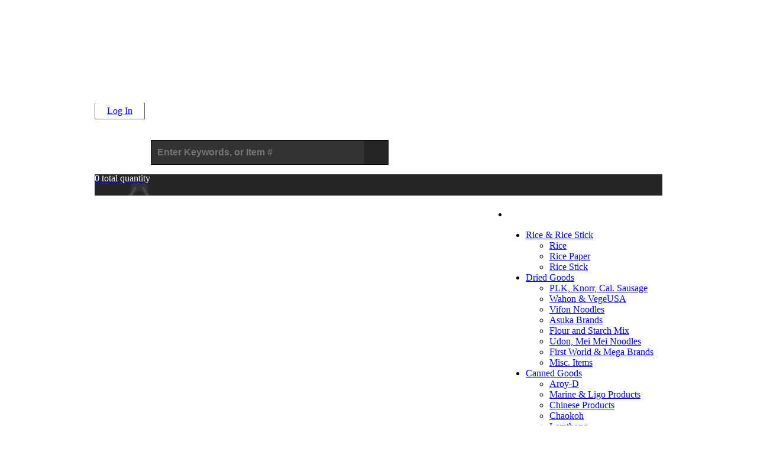

--- FILE ---
content_type: text/html
request_url: https://www.vinhsanh.com/coco-m-216.html
body_size: 11153
content:
 
<!DOCTYPE HTML PUBLIC "-//W3C//DTD HTML 4.01 Transitional//EN"> 
<html dir="LTR" lang="en"> 
	<head> 
		<meta http-equiv="Content-Type" content="text/html; charset=iso-8859-1"> 
		
		<base href="https://vinhsanh.com/"> 
		<link rel="stylesheet" type="text/css" href="templates/site/stylesheet.css" /> 
		<link rel="stylesheet" type="text/css" media="screen" href="/includes/superfish.css" /> 
		<link href="http://fonts.googleapis.com/css?family=Raleway" rel="stylesheet" type="text/css">
		<link href="http://fonts.googleapis.com/css?family=Patua+One" rel="stylesheet" type="text/css">
		<link href='http://fonts.googleapis.com/css?family=Montserrat:400,700' rel='stylesheet' type='text/css'>
		<link href="css/rating_style.css" rel="stylesheet" type="text/css" media="all">
		<script type="text/javascript" src="includes/javascript/rollover.js"></script>
		<script type="text/javascript" src="includes/javascript/rating_update.js"></script>
		<script type="text/javascript" src="includes/javascript/jquery.min.js" /></script> 
		<script type="text/javascript" src="includes/javascript/jquery.lazyload.js" /></script> 
		<script type="text/javascript" src="includes/javascript/jquery.cycle.all.pack.js" /></script> 
		<script type="text/javascript" src="includes/javascript/superfish.js" /></script> 
		<script type="text/javascript" src="includes/javascript/mootools-1.2.4-core-nc.js" /></script>
		<script type="text/javascript" src="includes/javascript/mootools-1.2.4.4-more.js" /></script>
		<script type="text/javascript" src="includes/javascript/nuTabs.js" /></script>

 
<script language="javascript">
<!--  
	var win = null; 
	function NewWindow(mypage,myname,w,h,scroll){ 
		LeftPosition = (screen.width) ? (screen.width-w)/2 : 0; 
		TopPosition = (screen.height) ? (screen.height-h)/2 : 0; 
		settings = 
		'height='+h+',width='+w+',top='+TopPosition+',left='+LeftPosition+',scrollbars='+scroll+',resizable' 
		win = window.open(mypage,myname,settings) 
	} 
//-->
</script> 
<script language="javascript">
<!-- 
	function popupWindow(url) { 
		window.open(url,'popupWindow','toolbar=no,location=no,directories=no,status=no,menubar=no,scrollbars=no,resizable=yes,copyhistory=no,width=100,height=100,screenX=150,screenY=150,top=150,left=150') 
	} 
//-->
</script> 

<script type='text/javascript'>//<![CDATA[
        window.addEvent('load', function() {
        $$('#tabs-nav a, #tabs-body li').tabify({
            transition: 'bounce:out'
        });
});//]]>
</script>

</head> 
<body> 
	 
	<div id="header-bar"></div>


        <table BORDER="0" width="960" align="center" class="page">
          <tr><td>

<div id="head">
<div style="position: relative; float: right;">
</div>
   <div class="left"><a href="https://www.vinhsanh.com/index.php"><img class="b-lazy" src=[data-uri] data-src="imagemagic.php?img=2dvg5KDN3cvYpebdqNGYz9LX2tmnm9%2FZxOLi26Oa2dTM&w=158&h=163" width="158" height="163"  srcover="/templates/site/images/vs_logo_c.png" border="0" alt="Vinh Sanh Trading Corporation" title="Vinh Sanh Trading Corporation"></a></div>
   <div class="center">
<span style="position: relative; margin: 0 auto;width: 100px; border: solid 1px #625C5C; border-top: 0px; padding: 5px 20px 5px 20px; top: 5px;">
<a href="https://www.vinhsanh.com/login.php" class="headerNavigation">Log In</a></span>


<div style="position: relative; display: block; padding: 45px 0 0 95px;">
<form name="advanced_search" action="https://www.vinhsanh.com/advanced_search_result.php" method="get" onSubmit="return check_form(this);"><script language="javascript" src="includes/javascript/general.js"></script>
<script language="javascript"><!--

var req; 
function loadXMLDoc(key) {
  
   var url="/quickfind.php?osCsid=&keywords="+key;

   // Internet Explorer
   try { req = new ActiveXObject("Msxml2.XMLHTTP"); } 
   catch(e) { 
      try { req = new ActiveXObject("Microsoft.XMLHTTP"); } 
      catch(oc) { req = null; } 
   } 

   // Mozailla/Safari 
   if (!req && typeof XMLHttpRequest != "undefined") { req = new XMLHttpRequest(); } 

   // Call the processChange() function when the page has loaded 
   if (req != null) {
      req.onreadystatechange = processChange; 
      req.open("GET", url, true); 
      req.send(null); 
   } 
} 

function processChange() { 
   // The page has loaded and the HTTP status code is 200 OK 
   if (req.readyState == 4 && req.status == 200) { 

      // Write the contents of this URL to the searchResult layer 
      getObject("quicksearch").innerHTML = req.responseText;
   } 
} 

function getObject(name) { 
   var ns4 = (document.layers) ? true : false; 
   var w3c = (document.getElementById) ? true : false; 
   var ie4 = (document.all) ? true : false; 

   if (ns4) return eval('document.' + name); 
   if (w3c) return document.getElementById(name); 
   if (ie4) return eval('document.all.' + name); 
   return false; 
}


window.onload = function() { 
   getObject("keywords").focus();
}

function check_form() {
  var error_message = "Errors have occured during the process of your form.\n\nPlease make the following corrections:\n\n";
  var error_found = false;
  var error_field;
  var keywords = document.advanced_search.keywords.value;
  var dfrom = document.advanced_search.dfrom.value;
  var dto = document.advanced_search.dto.value;
  var pfrom = document.advanced_search.pfrom.value;
  var pto = document.advanced_search.pto.value;
  var pfrom_float;
  var pto_float;

  if ( ((keywords == '') || (keywords.length < 1)) && ((dfrom == '') || (dfrom == 'mm/dd/yyyy') || (dfrom.length < 1)) && ((dto == '') || (dto == 'mm/dd/yyyy') || (dto.length < 1)) && ((pfrom == '') || (pfrom.length < 1)) && ((pto == '') || (pto.length < 1)) ) {
    error_message = error_message + "* ERROR_AT_LEAST_ONE_INPUT\n";
    error_field = document.advanced_search.keywords;
    error_found = true;
  }

  if ((dfrom.length > 0) && (dfrom != 'mm/dd/yyyy')) {
    if (!IsValidDate(dfrom, 'mm/dd/yyyy')) {
      error_message = error_message + "* ERROR_INVALID_FROM_DATE\n";
      error_field = document.advanced_search.dfrom;
      error_found = true;
    }
  }

  if ((dto.length > 0) && (dto != 'mm/dd/yyyy')) {
    if (!IsValidDate(dto, 'mm/dd/yyyy')) {
      error_message = error_message + "* ERROR_INVALID_TO_DATE\n";
      error_field = document.advanced_search.dto;
      error_found = true;
    }
  }

  if ((dfrom.length > 0) && (dfrom != 'mm/dd/yyyy') && (IsValidDate(dfrom, 'mm/dd/yyyy')) && (dto.length > 0) && (dto != 'mm/dd/yyyy') && (IsValidDate(dto, 'mm/dd/yyyy'))) {
    if (!CheckDateRange(document.advanced_search.dfrom, document.advanced_search.dto)) {
      error_message = error_message + "* ERROR_TO_DATE_LESS_THAN_FROM_DATE\n";
      error_field = document.advanced_search.dto;
      error_found = true;
    }
  }

  if (pfrom.length > 0) {
    pfrom_float = parseFloat(pfrom);
    if (isNaN(pfrom_float)) {
      error_message = error_message + "* ERROR_PRICE_FROM_MUST_BE_NUM\n";
      error_field = document.advanced_search.pfrom;
      error_found = true;
    }
  } else {
    pfrom_float = 0;
  }

  if (pto.length > 0) {
    pto_float = parseFloat(pto);
    if (isNaN(pto_float)) {
      error_message = error_message + "* ERROR_PRICE_TO_MUST_BE_NUM\n";
      error_field = document.advanced_search.pto;
      error_found = true;
    }
  } else {
    pto_float = 0;
  }

  if ( (pfrom.length > 0) && (pto.length > 0) ) {
    if ( (!isNaN(pfrom_float)) && (!isNaN(pto_float)) && (pto_float < pfrom_float) ) {
      error_message = error_message + "* ERROR_PRICE_TO_LESS_THAN_PRICE_FROM\n";
      error_field = document.advanced_search.pto;
      error_found = true;
    }
  }

  if (error_found == true) {
    alert(error_message);
    error_field.focus();
    return false;
  } else {
    RemoveFormatString(document.advanced_search.dfrom, "mm/dd/yyyy");
    RemoveFormatString(document.advanced_search.dto, "mm/dd/yyyy");
    return true;
  }
}

function popupWindow(url) {
  window.open(url,'popupWindow','toolbar=no,location=no,directories=no,status=no,menubar=no,scrollbars=yes,resizable=yes,copyhistory=no,width=450,height=280,screenX=150,screenY=150,top=150,left=150')
}
//--></script>
<table border="0" width="100%" cellspacing="0" cellpadding="0">
  <tr>
    <td><table border="0" width="100%" cellspacing="0" cellpadding="0">
  <tr>
    <td><div style="height: 40px; width: 400px; border: solid 1px #000; background:#262626;"><div style="position: relative;float: right;top: 10px; right: 10px;"><input type="image" src="templates/site/images/buttons/english/quick_find.png" alt=""></div><input type="text" name="keywords" id="keywords" maxlength="38" onKeyUp="loadXMLDoc(this.value);"  placeholder="Enter Keywords, or Item #" onfocus="this.placeholder = ''" onblur="this.placeholder = 'Enter Keywords, or Item #'" autocomplete="off" style="padding-left: 10px;background: #333333;font: bold 16px Arial; color: #fff; height: 40px;width: 360px; border: 0;"></td>
  </tr>
  <tr>
    <td><div style="position: absolute;color: #000; width:100%; z-index: 9999;width: 390px; padding-left: 10px;background: #fff;" id="quicksearch"></div></td>
  </tr>
</table>
</td>
  </tr>
</table>
</form></div>
</div>
   <div class="right" style="background: #262626 url('images/viewcart.png') 0 10px no-repeat;"><a href="/shopping_cart.php"><span class="shopping-cart">
   <div class="numba">0</span></div><span class="numba-qty" style="position: relative;top: -20px; color: #fff;">0&nbsp;total quantity</span></div></a></div>

<table border="0" width="100%" cellspacing="0" cellpadding="0">
  <tr>
  <td class="cat_navbar" colspan="2">
<div style="position: relative; float: right;">
<div class="cat_navbar_bg"> <ul class="sf-menu">
					<li class="current_0" style="position: relative; margin-right: -50px; right: 30px; top: -1px;"><a href=" https://www.vinhsanh.com/" ><img class="b-lazy" src=[data-uri] data-src="imagemagic.php?img=zuPU25nfmM7U49ihnc%2FY1JPm4ds%3D&w=22&h=22" width="22" height="22" border="0" alt=""></a></li> 
					</ul><ul class="sf-menu"><li class="current_0"><a href="https://www.vinhsanh.com/index.php?cPath=30" class="parent">Rice & Rice Stick</a>
<ul><li class="current_1"><a href="https://www.vinhsanh.com/index.php?cPath=30_32">Rice</a></li>
<li class="current_1"><a href="https://www.vinhsanh.com/index.php?cPath=30_31">Rice Paper</a></li>
<li class="current_1"><a href="https://www.vinhsanh.com/index.php?cPath=30_34">Rice Stick</a></li>
</ul></li>
<li class="current_0"><a href="https://www.vinhsanh.com/index.php?cPath=1" class="parent">Dried Goods</a>
<ul><li class="current_1"><a href="https://www.vinhsanh.com/index.php?cPath=1_94">PLK, Knorr, Cal. Sausage</a></li>
<li class="current_1"><a href="https://www.vinhsanh.com/index.php?cPath=1_78">Wahon & VegeUSA</a></li>
<li class="current_1"><a href="https://www.vinhsanh.com/index.php?cPath=1_74">Vifon Noodles</a></li>
<li class="current_1"><a href="https://www.vinhsanh.com/index.php?cPath=1_5">Asuka Brands</a></li>
<li class="current_1"><a href="https://www.vinhsanh.com/index.php?cPath=1_2">Flour and Starch Mix</a></li>
<li class="current_1"><a href="https://www.vinhsanh.com/index.php?cPath=1_3">Udon, Mei Mei Noodles</a></li>
<li class="current_1"><a href="https://www.vinhsanh.com/index.php?cPath=1_4">First World & Mega Brands</a></li>
<li class="current_1"><a href="https://www.vinhsanh.com/index.php?cPath=1_7">Misc. Items</a></li>
</ul></li>
<li class="current_0"><a href="https://www.vinhsanh.com/index.php?cPath=8" class="parent">Canned Goods</a>
<ul><li class="current_1"><a href="https://www.vinhsanh.com/index.php?cPath=8_73">Aroy-D</a></li>
<li class="current_1"><a href="https://www.vinhsanh.com/index.php?cPath=8_83">Marine & Ligo Products</a></li>
<li class="current_1"><a href="https://www.vinhsanh.com/index.php?cPath=8_13">Chinese Products</a></li>
<li class="current_1"><a href="https://www.vinhsanh.com/index.php?cPath=8_10">Chaokoh</a></li>
<li class="current_1"><a href="https://www.vinhsanh.com/index.php?cPath=8_11">Lamthong</a></li>
<li class="current_1"><a href="https://www.vinhsanh.com/index.php?cPath=8_12">Lee Brand</a></li>
<li class="current_1"><a href="https://www.vinhsanh.com/index.php?cPath=8_14">Pigeon Brand</a></li>
</ul></li>
<li class="current_0"><a href="https://www.vinhsanh.com/index.php?cPath=15" class="parent">Sauces & Paste</a>
<ul><li class="current_1"><a href="https://www.vinhsanh.com/index.php?cPath=15_77">Quoc Viet and Thai Delight</a></li>
<li class="current_1"><a href="https://www.vinhsanh.com/index.php?cPath=15_80">Chili Sauce and Cooking Oils</a></li>
<li class="current_1"><a href="https://www.vinhsanh.com/index.php?cPath=15_17">Maeploy & Maesri</a></li>
<li class="current_1"><a href="https://www.vinhsanh.com/index.php?cPath=15_18">Pantai & Healthy Boy</a></li>
<li class="current_1"><a href="https://www.vinhsanh.com/index.php?cPath=15_19">Golden Mountain & Misc.</a></li>
<li class="current_1"><a href="https://www.vinhsanh.com/index.php?cPath=15_16">Lee & Por Kwan Brands</a></li>
</ul></li>
<li class="current_0"><a href="https://www.vinhsanh.com/index.php?cPath=20" class="parent">Pickled Items</a>
<ul><li class="current_1"><a href="https://www.vinhsanh.com/index.php?cPath=20_22">Asuka</a></li>
<li class="current_1"><a href="https://www.vinhsanh.com/index.php?cPath=20_21">First World & Three Ladies</a></li>
</ul></li>
<li class="current_0"><a href="https://www.vinhsanh.com/index.php?cPath=23" class="parent">Snacks</a>
<ul><li class="current_1"><a href="https://www.vinhsanh.com/index.php?cPath=23_96">Cookies</a></li>
<li class="current_1"><a href="https://www.vinhsanh.com/index.php?cPath=23_67">Khao Shong Nuts & Peanuts</a></li>
<li class="current_1"><a href="https://www.vinhsanh.com/index.php?cPath=23_25">Beef Jerky</a></li>
<li class="current_1"><a href="https://www.vinhsanh.com/index.php?cPath=23_24">Candies and Mochi</a></li>
<li class="current_1"><a href="https://www.vinhsanh.com/index.php?cPath=23_27">Chips & Nuts</a></li>
</ul></li>
<li class="current_0"><a href="https://www.vinhsanh.com/index.php?cPath=28" class="parent">Drinks</a>
<ul><li class="current_1"><a href="https://www.vinhsanh.com/index.php?cPath=28_86">Mogu Mogu and Golden Nest</a></li>
<li class="current_1"><a href="https://www.vinhsanh.com/index.php?cPath=28_82">Tea, Herbal Tea & Diet Tea</a></li>
<li class="current_1"><a href="https://www.vinhsanh.com/index.php?cPath=28_40">Chin Chin Grass Jelly & Tea</a></li>
<li class="current_1"><a href="https://www.vinhsanh.com/index.php?cPath=28_38">DeDe and Thai Tea</a></li>
<li class="current_1"><a href="https://www.vinhsanh.com/index.php?cPath=28_43">Foco, Chaokoh & Energy</a></li>
<li class="current_1"><a href="https://www.vinhsanh.com/index.php?cPath=28_39">Coffee and Condense Milk</a></li>
</ul></li>
<li class="current_0"><a href="https://www.vinhsanh.com/index.php?cPath=29">Misc.</a></li>
<li class="current_0"><a href="https://www.vinhsanh.com/index.php?cPath=53" class="parent">Frozen</a>
<ul><li class="current_1"><a href="https://www.vinhsanh.com/index.php?cPath=53_91">BDMP</a></li>
<li class="current_1"><a href="https://www.vinhsanh.com/index.php?cPath=53_92">O-Cha & Wahon</a></li>
<li class="current_1"><a href="https://www.vinhsanh.com/index.php?cPath=53_93">Other</a></li>
<li class="current_1"><a href="https://www.vinhsanh.com/index.php?cPath=53_89">Sungiven</a></li>
<li class="current_1"><a href="https://www.vinhsanh.com/index.php?cPath=53_90">Twin Dragon</a></li>
<li class="current_1"><a href="https://www.vinhsanh.com/index.php?cPath=53_88">TYJ</a></li>
<li class="current_1"><a href="https://www.vinhsanh.com/index.php?cPath=53_54">First World</a></li>
</ul></li>
<li class="current_0"><a href="https://www.vinhsanh.com/index.php?cPath=57" class="parent">Other Items</a>
<ul><li class="current_1"><a href="https://www.vinhsanh.com/index.php?cPath=57_58">Celebrity,Green Fresh,Searam</a></li>
<li class="current_1"><a href="https://www.vinhsanh.com/index.php?cPath=57_60">Chinchin,Tiger,Vedan</a></li>
<li class="current_1"><a href="https://www.vinhsanh.com/index.php?cPath=57_68">I-Mei, LKM, Kung Fu</a></li>
<li class="current_1"><a href="https://www.vinhsanh.com/index.php?cPath=57_61">Japanese Products</a></li>
<li class="current_1"><a href="https://www.vinhsanh.com/index.php?cPath=57_63">Knorr Products</a></li>
<li class="current_1"><a href="https://www.vinhsanh.com/index.php?cPath=57_59">Liberty Gold Products</a></li>
<li class="current_1"><a href="https://www.vinhsanh.com/index.php?cPath=57_66">MaMa Noodle</a></li>
<li class="current_1"><a href="https://www.vinhsanh.com/index.php?cPath=57_65">Misc Products</a></li>
<li class="current_1"><a href="https://www.vinhsanh.com/index.php?cPath=57_64">Snack & Candy</a></li>
</div>
		</div>
</td>
</tr>
</table>
<div id="navbar">
<div class="left"><div class="content"><span class="breadcrumb"><a href="https://www.vinhsanh.com/index.php?manufacturers_id=216">Coco Riz</a></span>
</div>
</div>
<div style="margin: 0 auto; text-align: center; padding-top: 7px;">
<a href="https://www.vinhsanh.com/orderform.php" class="catalog">CATALOG QUICK ORDER</a></div>
</div>
    <script language="javascript">
    $(document).ready(function() {
      $('.back-to-top').click(function() {
        $('body, html').animate( {
          scrollTop: '0px'
        }, 300);
      });

      $(window).scroll(function() {
        if( $(this).scrollTop() > 0 ) {
          $('.back-to-top').slideDown(300);
        } else {
          $('.back-to-top').slideUp(300);
        }
      });
    });
    </script>
<span class="back-to-top arrow-up"></span>

 
	
	<table border="0" width="100%" cellspacing="0" cellpadding="0"> 
		<tr> 
			 
			 
						<td width="225" valign="top"><table border="0" width="225" cellspacing="0" cellpadding="0"> 
							
<div style="padding: 10px 0 10px 0;">
<div id="navtitle">Main Categories</div>
 <div id="navmenu">
		<div class="foot">
			<ul id='collapsing-nav'>
<li id=30><a href="https://www.vinhsanh.com/index.php?cPath=30" >Rice & Rice Stick&nbsp;&nbsp;<span style="color: #ccc;">(88)</span></a><li id=1><a href="https://www.vinhsanh.com/index.php?cPath=1" >Dried Goods&nbsp;&nbsp;<span style="color: #ccc;">(254)</span></a><li id=8><a href="https://www.vinhsanh.com/index.php?cPath=8" >Canned Goods&nbsp;&nbsp;<span style="color: #ccc;">(111)</span></a><li id=15><a href="https://www.vinhsanh.com/index.php?cPath=15" >Sauces & Paste&nbsp;&nbsp;<span style="color: #ccc;">(192)</span></a><li id=20><a href="https://www.vinhsanh.com/index.php?cPath=20" >Pickled Items&nbsp;&nbsp;<span style="color: #ccc;">(42)</span></a><li id=23><a href="https://www.vinhsanh.com/index.php?cPath=23" >Snacks&nbsp;&nbsp;<span style="color: #ccc;">(53)</span></a><li id=28><a href="https://www.vinhsanh.com/index.php?cPath=28" >Drinks&nbsp;&nbsp;<span style="color: #ccc;">(166)</span></a><li id=29><a href="https://www.vinhsanh.com/index.php?cPath=29" >Misc.&nbsp;&nbsp;<span style="color: #ccc;">(9)</span></a><li id=53><a href="https://www.vinhsanh.com/index.php?cPath=53" >Frozen&nbsp;&nbsp;<span style="color: #ccc;">(142)</span></a><li id=57><a href="https://www.vinhsanh.com/index.php?cPath=57" >Other Items&nbsp;&nbsp;<span style="color: #ccc;">(170)</span></a></ul>
		</div>
	</div>
</div>	
<style type="text/css">
    ul#collapsing-nav li a {
	color: #00f;
	text-decoration: underline;
    }
	
    ul#collapsing-nav li a:hover {
	color: #E72126;
    }
	
    body.enhanced ul#collapsing-nav span {
	color: #00f;
	text-decoration: underline;
    }
	
    body.enhanced ul#collapsing-nav span:hover {
	color: #C8C8C8;
	cursor: pointer;
    }
	
    body.enhanced ul#collapsing-nav li.selected span,
    body.enhanced ul#collapsing-nav li.selected span:hover {
	color: #000;
	cursor: default;
	text-decoration: none;
    }
</style>
<script type="text/javascript">
    function collapsing_nav() {
        $("body").addClass("enhanced");
        				$("#collapsing-nav  #0").addClass("selected");
				$("#collapsing-nav > li").not("#0").find("ul").hide();
			            		        $("#collapsing-nav > li span").click(function() {
            if ($(this).parent().find("ul").is(":hidden")) {
                $("#collapsing-nav ul:visible").slideUp("fast");
                $("#collapsing-nav > li").removeClass("selected");
                $(this).parent().addClass("selected");
                $(this).parent().find("ul").slideDown("fast");
			}
		});
	}
    window.onload=function(){
        $(collapsing_nav);    
	}
    
</script>
<tr><td>
<div style="height: 10px;"></div>
<table border="0" width="100%" cellspacing="0" cellpadding="0">
  <tr>
    <td  class="sektion">BRANDS</td>
    <td width="100%">&nbsp;</td>
  </tr>
</table>
<link href="brands.css" rel="stylesheet" type="text/css" />
	<script type="text/javascript" src="includes/javascript/easySlider1.7.js"></script>
	<script type="text/javascript">
	$(document).ready(function(){	
	$("#brand ul").show();
        $("#brand li").show();
        $("#brand2 ul").show();
        $("#brand2 li").show();
	$("#brand").easySlider({
		auto: false,
		continuous: false
		});
	});	
	</script>
<table border="0" width="100%" cellspacing="0" cellpadding="0" class="infoBox">
  <tr>
    <td><table border="0" width="100%" cellspacing="0" cellpadding="3" class="infoBoxContents">
  <tr>
    <td><img src="images/pixel_trans.gif" width="100%" height="1" border="0" alt=""></td>
  </tr>
  <tr>
    <td align="left" class="boxText"><div id="content-slide"><div style="clear:both;"></div><div id="brand"><ul><li><span class="freefloat"><a href="https://www.vinhsanh.com/index.php?manufacturers_id=206"><img src="imagemagic.php?img=zuPU25nfmNPG5Ojalc%2Fd29fb5dOY38uUz%2Bba&w=80&h=80" width="80" height="80" border="0" alt="DSB" title="DSB"></a></span></li>
<li><span class="freefloat"><a href="https://www.vinhsanh.com/index.php?manufacturers_id=169"><img src="imagemagic.php?img=zuPU25nfmNPG5Ojalc%2Fd29fb5dOk29XV0Ouh3qTT&w=80&h=80" width="80" height="80" border="0" alt="PO LO KU" title="PO LO KU"></a></span></li>
<li><span class="freefloat"><a href="https://www.vinhsanh.com/index.php?manufacturers_id=145"><img src="imagemagic.php?img=zuPU25nfmNPG5Ojalc%2Fd29fb5dOm0c3I1Nfnop7c0A%3D%3D&w=80&h=80" width="80" height="80" border="0" alt="Red Boat" title="Red Boat"></a></span></li>
<li><span class="freefloat"><a href="https://www.vinhsanh.com/index.php?manufacturers_id=196"><img src="imagemagic.php?img=zuPU25nfmNPG5Ojalc%2Fd29fb5dOo293V0duT16Pc4pTP5to%3D&w=80&h=80" width="80" height="80" border="0" alt="Mikko" title="Mikko"></a></span></li>
<li><span class="freefloat"><a href="https://www.vinhsanh.com/index.php?manufacturers_id=155"><img src="imagemagic.php?img=zuPU25nfmNPG5Ojalc%2Fd29fb5dOc4eLM1OTa2qPbzdmT4OPb&w=80&h=80" width="80" height="80" border="0" alt="Huy Fong Foods" title="Huy Fong Foods"></a></span></li>
<li><span class="freefloat"><a href="https://www.vinhsanh.com/index.php?manufacturers_id=168"><img src="imagemagic.php?img=zuPU25nfmNPG5Ojalc%2Fd29fb5dOf1dfNyNflop7c0A%3D%3D&w=80&h=80" width="80" height="80" border="0" alt="King Car" title="King Car"></a></span></li>
<li><span class="freefloat"><a href="https://www.vinhsanh.com/index.php?manufacturers_id=7"><img src="imagemagic.php?img=zuPU25nfmNPG5Ojalc%2Fd29fb5dOg0c6Uz%2Bba&w=80&h=54" width="80" height="54" border="0" alt="Lee Brand" title="Lee Brand"></a></span></li>
<li><span class="freefloat"><a href="https://www.vinhsanh.com/index.php?manufacturers_id=199"><img src="imagemagic.php?img=zuPU25nfmNPG5Ojalc%2Fd29fb5dOhzdbHk%2BDj2w%3D%3D&w=80&h=80" width="80" height="80" border="0" alt="MAMA" title="MAMA"></a></span></li>
<li><span class="freefloat"><a href="https://www.vinhsanh.com/index.php?manufacturers_id=211"><img src="imagemagic.php?img=zuPU25nfmNPG5Ojalc%2Fd29fb5dOh0dLF3Nvcop7c0A%3D%3D&w=80&h=80" width="80" height="80" border="0" alt="Mei Wei" title="Mei Wei"></a></span></li>
<li><span class="freefloat"><a href="https://www.vinhsanh.com/index.php?manufacturers_id=201"><img src="imagemagic.php?img=zuPU25nfmNPG5Ojalc%2Fd29fb5dOnzd%2FV3qTd5Js%3D&w=80&h=80" width="80" height="80" border="0" alt="Savoy" title="Savoy"></a></span></li>
<li><span class="freefloat"><a href="https://www.vinhsanh.com/index.php?manufacturers_id=176"><img src="imagemagic.php?img=zuPU25nfmNPG5Ojalc%2Fd29fb5dOm4c%2BUz%2Bba&w=80&h=80" width="80" height="80" border="0" alt="Ruf" title="Ruf"></a></span></li>
<li><span class="freefloat"><a href="https://www.vinhsanh.com/index.php?manufacturers_id=170"><img src="imagemagic.php?img=zuPU25nfmNPG5Ojalc%2Fd29fb5dOYzdfP2Neh3qTT&w=80&h=80" width="80" height="80" border="0" alt="Danisa" title="Danisa"></a></span></li>
<li><span class="freefloat"><a href="https://www.vinhsanh.com/index.php?manufacturers_id=208"><img src="imagemagic.php?img=zuPU25nfmNPG5Ojalc%2Fd29fb5dOh0dDHk%2BDj2w%3D%3D&w=80&h=53" width="80" height="53" border="0" alt="Mega Sun Brand" title="Mega Sun Brand"></a></span></li>
<li><span class="freefloat"><a href="https://www.vinhsanh.com/index.php?manufacturers_id=103"><img src="imagemagic.php?img=zuPU25nfmNPG5Ojalc%2Fd29fb5dOW4dfazdfj15zhypTP5to%3D&w=80&h=60" width="80" height="60" border="0" alt="Bun Thap Chua" title="Bun Thap Chua"></a></span></li>
<li><span class="freefloat"><a href="https://www.vinhsanh.com/index.php?manufacturers_id=143"><img src="imagemagic.php?img=zuPU25nfmNPG5Ojalc%2Fd29fb5dNnzsrS0dvl3aLNl9DV3Q%3D%3D&w=80&h=80" width="80" height="80" border="0" alt="3 Ballerina" title="3 Ballerina"></a></span></li>
<li><span class="freefloat"><a href="https://www.vinhsanh.com/index.php?manufacturers_id=136"><img src="imagemagic.php?img=zuPU25nfmNPG5Ojalc%2Fd29fb5dOo3M%2BUz%2Bba&w=80&h=80" width="80" height="80" border="0" alt="TPF" title="TPF"></a></span></li>
<li><span class="freefloat"><a href="https://www.vinhsanh.com/index.php?manufacturers_id=139"><img src="imagemagic.php?img=zuPU25nfmNPG5Ojalc%2Fd29fb5dOo3tLW0dvf2ZXS3cvGpN3kmw%3D%3D&w=80&h=80" width="80" height="80" border="0" alt="Triple Leaf Tea" title="Triple Leaf Tea"></a></span></li>
<li><span class="freefloat"><a href="https://www.vinhsanh.com/index.php?manufacturers_id=215"><img src="imagemagic.php?img=zuPU25nfmNPG5Ojalc%2Fd29fb5dOW4c3Kzdeh3qTT&w=80&h=80" width="80" height="80" border="0" alt="Buddha Brand" title="Buddha Brand"></a></span></li>
<li><span class="freefloat"><a href="https://www.vinhsanh.com/index.php?manufacturers_id=98"><img src="imagemagic.php?img=zuPU25nfmJnR19fdmd%2FV1czlod6k0w%3D%3D&w=80&h=62" width="80" height="62" border="0" alt="Three Ladies Brand" title="Three Ladies Brand"></a></span></li>
<li><span class="freefloat"><a href="https://www.vinhsanh.com/index.php?manufacturers_id=84"><img src="imagemagic.php?img=zuPU25nfmNPG5Ojalc%2Fd29fb5dOn3NvV2urc4pua09bM&w=80&h=67" width="80" height="67" border="0" alt="Sprouting" title="Sprouting"></a></span></li>
<li><span class="freefloat"><a href="https://www.vinhsanh.com/index.php?manufacturers_id=221"><img src="imagemagic.php?img=zuPU25nfmNPG5Ojalc%2Fd29fb5dOczdXL2Njf6ZnO2N%2FH6NTimJrT1sw%3D&w=80&h=80" width="80" height="80" border="0" alt="Hale's Blue Boy Brand" title="Hale's Blue Boy Brand"></a></span></li>
<li><span class="freefloat"><a href="https://www.vinhsanh.com/index.php?manufacturers_id=89"><img src="imagemagic.php?img=zuPU25nfmNPG5Ojalc%2Fd29fb5dOh3svY1O3hop7c0A%3D%3D&w=80&h=80" width="80" height="80" border="0" alt="Mr. Brown" title="Mr. Brown"></a></span></li>
<li><span class="freefloat"><a href="https://www.vinhsanh.com/index.php?manufacturers_id=121"><img src="imagemagic.php?img=zuPU25nfmNPG5Ojalc%2Fd29fb5dOo5d3V06Td5Js%3D&w=80&h=54" width="80" height="54" border="0" alt="Tyton" title="Tyton"></a></span></li>
<li><span class="freefloat"><a href="https://www.vinhsanh.com/index.php?manufacturers_id=216"><img src="imagemagic.php?img=zuPU25nfmNPG5Ojalc%2Fd29fb5dOX28zV19%2Ftop7c0A%3D%3D&w=80&h=80" width="80" height="80" border="0" alt="Coco Riz" title="Coco Riz"></a></span></li>
<li><span class="freefloat"><a href="https://www.vinhsanh.com/index.php?manufacturers_id=187"><img src="imagemagic.php?img=zuPU25nfmNPG5Ojalc%2Fd29fb5dOi0dzJxtzYop7c0A%3D%3D&w=80&h=80" width="80" height="80" border="0" alt="NesCafe" title="NesCafe"></a></span></li>
<li><span class="freefloat"><a href="https://www.vinhsanh.com/index.php?manufacturers_id=50"><img src="imagemagic.php?img=zuPU25nfmNPG5Ojalc%2Fd29fb5dOb29XKyuTg46na3cfO5KHepNM%3D&w=80&h=64" width="80" height="64" border="0" alt="Golden Mountain" title="Golden Mountain"></a></span></li>
<li><span class="freefloat"><a href="https://www.vinhsanh.com/index.php?manufacturers_id=149"><img src="imagemagic.php?img=zuPU25nfmNPG5Ojalc%2Fd29fb5dOj4srS2d%2Fh2WLW2c0%3D&w=80&h=80" width="80" height="80" border="0" alt="Ovaltine" title="Ovaltine"></a></span></li>
<li><span class="freefloat"><a href="https://www.vinhsanh.com/index.php?manufacturers_id=179"><img src="imagemagic.php?img=zuPU25nfmNPG5Ojalc%2Fd29fb5dOb29XKyuTh2afgl9DV3Q%3D%3D&w=80&h=80" width="80" height="80" border="0" alt="Golden Nest" title="Golden Nest"></a></span></li>
<li><span class="freefloat"><a href="https://www.vinhsanh.com/index.php?manufacturers_id=86"><img src="imagemagic.php?img=zuPU25nfmNPG5Ojalc%2Fd29fb5dOh1dXVk%2BDj2w%3D%3D&w=80&h=56" width="80" height="56" border="0" alt="Milo" title="Milo"></a></span></li>
<li><span class="freefloat"><a href="https://www.vinhsanh.com/index.php?manufacturers_id=30"><img src="imagemagic.php?img=zuPU25nfmNPG5Ojalc%2Fd29fb5dOX1MrV0OXbop7c0A%3D%3D&w=80&h=80" width="80" height="80" border="0" alt="Chaokoh" title="Chaokoh"></a></span></li>
<li><span class="freefloat"><a href="https://www.vinhsanh.com/index.php?manufacturers_id=32"><img src="imagemagic.php?img=zuPU25nfmNPG5Ojalc%2Fd29fb5dOgzdbazeXh22LW2c0%3D&w=80&h=51" width="80" height="51" border="0" alt="Lamthong" title="Lamthong"></a></span></li>
<li><span class="freefloat"><a href="https://www.vinhsanh.com/index.php?manufacturers_id=197"><img src="imagemagic.php?img=zuPU25nfmNPG5Ojalc%2Fd29fb5dOXzdXPy%2BXl4p3NyNnG6%2BbVm9GX0NXd&w=80&h=80" width="80" height="80" border="0" alt="California Sausage" title="California Sausage"></a></span></li>
<li><span class="freefloat"><a href="https://www.vinhsanh.com/index.php?manufacturers_id=47"><img src="imagemagic.php?img=zuPU25nfmNPG5Ojalc%2Fd29fb5dOkzdfaxt%2Bh3qTT&w=80&h=78" width="80" height="78" border="0" alt="Pantai Brand" title="Pantai Brand"></a></span></li>
<li><span class="freefloat"><a href="https://www.vinhsanh.com/index.php?manufacturers_id=214"><img src="imagemagic.php?img=zuPU25nfmNPG5Ojalc%2Fd29fb5dOgzcvVyduh3qTT&w=80&h=80" width="80" height="80" border="0" alt="La Bo De" title="La Bo De"></a></span></li>
<li><span class="freefloat"><a href="https://www.vinhsanh.com/index.php?manufacturers_id=14"><img src="imagemagic.php?img=zuPU25nfmNPG5Ojalc%2Fd29fb5dOg29fN0d%2FZ2WLW2c0%3D&w=80&h=80" width="80" height="80" border="0" alt="LongLife" title="LongLife"></a></span></li>
<li><span class="freefloat"><a href="https://www.vinhsanh.com/index.php?manufacturers_id=29"><img src="imagemagic.php?img=zuPU25nfmNPG5Ojalc%2Fd29fb5dOhzc7W0eXsop7c0A%3D%3D&w=80&h=43" width="80" height="43" border="0" alt="Maeploy" title="Maeploy"></a></span></li>
<li><span class="freefloat"><a href="https://www.vinhsanh.com/index.php?manufacturers_id=162"><img src="imagemagic.php?img=zuPU25nfmNPG5Ojalc%2Fd29fb5dOq0eDV092h3qTT&w=80&h=80" width="80" height="80" border="0" alt="Ve Wong" title="Ve Wong"></a></span></li>
<li><span class="freefloat"><a href="https://www.vinhsanh.com/index.php?manufacturers_id=213"><img src="imagemagic.php?img=zuPU25nfmNPG5Ojalc%2Fd29fb5dOn2JfQ1d0%3D&w=80&h=80" width="80" height="80" border="0" alt="Thai Pan Pan" title="Thai Pan Pan"></a></span></li>
<li><span class="freefloat"><a href="https://www.vinhsanh.com/index.php?manufacturers_id=160"><img src="imagemagic.php?img=zuPU25nfmNPG5Ojalc%2Fd29fb5dOq1dfO2d7o1aKa09bM&w=80&h=80" width="80" height="80" border="0" alt="Vinh Thuan" title="Vinh Thuan"></a></span></li>
<li><span class="freefloat"><a href="https://www.vinhsanh.com/index.php?manufacturers_id=182"><img src="imagemagic.php?img=zuPU25nfmNPG5Ojalc%2Fd29fb5dOb29XKyuTV1aLlytST4OPb&w=80&h=59" width="80" height="59" border="0" alt="Golden Banyan" title="Golden Banyan"></a></span></li>
<li><span class="freefloat"><a href="https://www.vinhsanh.com/index.php?manufacturers_id=193"><img src="imagemagic.php?img=zuPU25nfmNPG5Ojalc%2Fd29fb5dN33s7H0tXG3aDXl9DV3Q%3D%3D&w=80&h=80" width="80" height="80" border="0" alt="Cream Silk" title="Cream Silk"></a></span></li>
<li><span class="freefloat"><a href="https://www.vinhsanh.com/index.php?manufacturers_id=83"><img src="imagemagic.php?img=zuPU25nfmNPG5Ojalc%2Fd29fb5dOa4dPPxuSh3qTT&w=80&h=66" width="80" height="66" border="0" alt="Sunflower" title="Sunflower"></a></span></li>
<li><span class="freefloat"><a href="https://www.vinhsanh.com/index.php?manufacturers_id=154"><img src="imagemagic.php?img=zuPU25nfmNPG5Ojalc%2Fd29fb5dOX1NLUxuPY1aia09bM&w=80&h=80" width="80" height="80" border="0" alt="China Meat" title="China Meat"></a></span></li>
<li><span class="freefloat"><a href="https://www.vinhsanh.com/index.php?manufacturers_id=77"><img src="imagemagic.php?img=zuPU25nfmNPG5Ojalc%2Fd29fb5dOf1MrVk%2BDj2w%3D%3D&w=80&h=68" width="80" height="68" border="0" alt="Khao" title="Khao"></a></span></li>
<li><span class="freefloat"><a href="https://www.vinhsanh.com/index.php?manufacturers_id=82"><img src="imagemagic.php?img=zuPU25nfmNPG5Ojalc%2Fd29fb5dOh4M7Syubb1aLgl9DV3Q%3D%3D&w=80&h=85" width="80" height="85" border="0" alt="Mount Elephant Brand" title="Mount Elephant Brand"></a></span></li>
<li><span class="freefloat"><a href="https://www.vinhsanh.com/index.php?manufacturers_id=43"><img src="imagemagic.php?img=zuPU25nfmNPG5Ojalc%2Fd29fb5dOk1dDL1OSh3qTT&w=80&h=43" width="80" height="43" border="0" alt="Pigeon Brand" title="Pigeon Brand"></a></span></li>
<li><span class="freefloat"><a href="https://www.vinhsanh.com/index.php?manufacturers_id=188"><img src="imagemagic.php?img=zuPU25nfmNPG5Ojalc%2Fd29fb5dN%2F49jUzL7o4pu%2FztTMpN3kmw%3D%3D&w=80&h=80" width="80" height="80" border="0" alt="KwongHungSeng" title="KwongHungSeng"></a></span></li>
<li><span class="freefloat"><a href="https://www.vinhsanh.com/index.php?manufacturers_id=209"><img src="imagemagic.php?img=zuPU25nfmNPG5Ojalc%2Fd29fb5dOc4dnF2Nvh22LW2c0%3D&w=80&h=80" width="80" height="80" border="0" alt="Hup Seng" title="Hup Seng"></a></span></li>
<li><span class="freefloat"><a href="https://www.vinhsanh.com/index.php?manufacturers_id=184"><img src="imagemagic.php?img=zuPU25nfmNPG5Ojalc%2Fd29fb5dOc293Rztqh3qTT&w=80&h=80" width="80" height="80" border="0" alt="Hot-Kid" title="Hot-Kid"></a></span></li>
<li><span class="freefloat"><a href="https://www.vinhsanh.com/index.php?manufacturers_id=156"><img src="imagemagic.php?img=zuPU25nfmNPG5Ojalc%2Fd29fb5dOV3tjfyaTd5Js%3D&w=80&h=80" width="80" height="80" border="0" alt="Aroy-D" title="Aroy-D"></a></span></li>
<li><span class="freefloat"><a href="https://www.vinhsanh.com/index.php?manufacturers_id=212"><img src="imagemagic.php?img=zuPU25nfmNPG5Ojalc%2Fd29fb5dOo0dXL1d7i4pma09bM&w=80&h=80" width="80" height="80" border="0" alt="Telephone" title="Telephone"></a></span></li>
<li><span class="freefloat"><a href="https://www.vinhsanh.com/index.php?manufacturers_id=148"><img src="imagemagic.php?img=zuPU25nfmNPG5Ojalc%2Fd29fb5dOX0dXLx%2Bjc6K2a09bM&w=80&h=59" width="80" height="59" border="0" alt="Celebrity" title="Celebrity"></a></span></li>
<li><span class="freefloat"><a href="https://www.vinhsanh.com/index.php?manufacturers_id=92"><img src="imagemagic.php?img=zuPU25nfmNPG5Ojalc%2Fd29fb5dOZ3NXb2KTd5Js%3D&w=80&h=80" width="80" height="80" border="0" alt="Energy Plus" title="Energy Plus"></a></span></li>
<li><span class="freefloat"><a href="https://www.vinhsanh.com/index.php?manufacturers_id=150"><img src="imagemagic.php?img=zuPU25nfmNPG5Ojalc%2Fd29fb5dOozdzayuTc5qrN18eT4OPb&w=80&h=80" width="80" height="80" border="0" alt="Taste Nirvana" title="Taste Nirvana"></a></span></li>
<li><span class="freefloat"><a href="https://www.vinhsanh.com/index.php?manufacturers_id=144"><img src="imagemagic.php?img=zuPU25nfmNPG5Ojalc%2Fd29fb5dOl4djJ29%2FY6GLW2c0%3D&w=80&h=80" width="80" height="80" border="0" alt="Quoc Viet" title="Quoc Viet"></a></span></li>
<li><span class="freefloat"><a href="https://www.vinhsanh.com/index.php?manufacturers_id=207"><img src="imagemagic.php?img=zuPU25nfmNPG5Ojalc%2Fd29fb5dOXzdXPy%2BXl4p3NyMzG6ODnYtbZzQ%3D%3D&w=80&h=80" width="80" height="80" border="0" alt="California Farms" title="California Farms"></a></span></li>
<li><span class="freefloat"><a href="https://www.vinhsanh.com/index.php?manufacturers_id=117"><img src="imagemagic.php?img=zuPU25nfmNPG5Ojalc%2Fd29fb5dOW4d3ayujZ4K2a09bM&w=80&h=79" width="80" height="79" border="0" alt="Butterfly Brand" title="Butterfly Brand"></a></span></li>
<li><span class="freefloat"><a href="https://www.vinhsanh.com/index.php?manufacturers_id=67"><img src="imagemagic.php?img=zuPU25nfmNPG5Ojalc%2Fd29fb5dOY0c3Lk%2BDj2w%3D%3D&w=80&h=40" width="80" height="40" border="0" alt="DeDe" title="DeDe"></a></span></li>
<li><span class="freefloat"><a href="https://www.vinhsanh.com/index.php?manufacturers_id=200"><img src="imagemagic.php?img=zuPU25nfmNPG5Ojalc%2Fd29fb5dOo49LUhdrl1Zvb15TP5to%3D&w=80&h=80" width="80" height="80" border="0" alt="Twin Dragon" title="Twin Dragon"></a></span></li>
<li><span class="freefloat"><a href="https://www.vinhsanh.com/index.php?manufacturers_id=153"><img src="imagemagic.php?img=zuPU25nfmNPG5Ojalc%2Fd29fb5dOV3tDVk%2BDj2w%3D%3D&w=80&h=80" width="80" height="80" border="0" alt="Argo" title="Argo"></a></span></li>
<li><span class="freefloat"><a href="https://www.vinhsanh.com/index.php?manufacturers_id=210"><img src="imagemagic.php?img=zuPU25nfmNPG5Ojalc%2Fd29fb5dOc29fN3uvU4mLW2c0%3D&w=80&h=80" width="80" height="80" border="0" alt="Hongyuan" title="Hongyuan"></a></span></li>
<li><span class="freefloat"><a href="https://www.vinhsanh.com/index.php?manufacturers_id=178"><img src="imagemagic.php?img=zuPU25nfmNPG5Ojalc%2Fd29fb5dOo29va1KTd5Js%3D&w=80&h=80" width="80" height="80" border="0" alt="Torto" title="Torto"></a></span></li>
<li><span class="freefloat"><a href="https://www.vinhsanh.com/index.php?manufacturers_id=204"><img src="imagemagic.php?img=zuPU25nfmNPG5Ojalc%2Fd29fb5dOW1dzRzuri5GLW2c0%3D&w=80&h=80" width="80" height="80" border="0" alt="Biskitop" title="Biskitop"></a></span></li>
<li><span class="freefloat"><a href="https://www.vinhsanh.com/index.php?manufacturers_id=18"><img src="imagemagic.php?img=zuPU25nfmNPG5Ojalc%2Fd29fb5dOa1dvZ2e3i5qDQl9DV3Q%3D%3D&w=80&h=78" width="80" height="78" border="0" alt="First World Brand" title="First World Brand"></a></span></li>
<li><span class="freefloat"><a href="https://www.vinhsanh.com/index.php?manufacturers_id=147"><img src="imagemagic.php?img=zuPU25nfmNPG5Ojalc%2Fd29fb5dOt297UzObi65nel9DV3Q%3D%3D&w=80&h=80" width="80" height="80" border="0" alt="YoungPower" title="YoungPower"></a></span></li>
<li><span class="freefloat"><a href="https://www.vinhsanh.com/index.php?manufacturers_id=171"><img src="imagemagic.php?img=zuPU25nfmNPG5Ojalc%2Fd29fb5dOnzdDPxuTaop7c0A%3D%3D&w=80&h=80" width="80" height="80" border="0" alt="SaGiang" title="SaGiang"></a></span></li>
<li><span class="freefloat"><a href="https://www.vinhsanh.com/index.php?manufacturers_id=85"><img src="imagemagic.php?img=zuPU25nfmNPG5Ojalc%2Fd29fb5dOo3t7UzOTa6a3R15TP5to%3D&w=80&h=50" width="80" height="50" border="0" alt="Trung Nguyen" title="Trung Nguyen"></a></span></li>
<li><span class="freefloat"><a href="https://www.vinhsanh.com/index.php?manufacturers_id=163"><img src="imagemagic.php?img=zuPU25nfmNPG5Ojalc%2Fd29fb5dOh29Db0uXa6WLW2c0%3D&w=80&h=80" width="80" height="80" border="0" alt="Mogu Mogu" title="Mogu Mogu"></a></span></li>
<li><span class="freefloat"><a href="https://www.vinhsanh.com/index.php?manufacturers_id=76"><img src="imagemagic.php?img=zuPU25nfmNPG5Ojalc%2Fd29fb5dOhzdfV19eh3qTT&w=80&h=80" width="80" height="80" border="0" alt="Manora" title="Manora"></a></span></li>
<li><span class="freefloat"><a href="https://www.vinhsanh.com/index.php?manufacturers_id=202"><img src="imagemagic.php?img=zuPU25nfmNPG5Ojalc%2Fd29fb5dOo29HRzuSh3qTT&w=80&h=80" width="80" height="80" border="0" alt="Tohkin" title="Tohkin"></a></span></li>
<li><span class="freefloat"><a href="https://www.vinhsanh.com/index.php?manufacturers_id=222"><img src="imagemagic.php?img=zuPU25nfmNPG5Ojalc%2Fd29fb5dOrzdfaxO3U4qia09bM&w=80&h=80" width="80" height="80" border="0" alt="Want Want" title="Want Want"></a></span></li>
<li><span class="freefloat"><a href="https://www.vinhsanh.com/index.php?manufacturers_id=45"><img src="imagemagic.php?img=zuPU25nfmNPG5Ojalc%2Fd29fb5dOk29vR3Nfhop7c0A%3D%3D&w=80&h=72" width="80" height="72" border="0" alt="Por Kwan" title="Por Kwan"></a></span></li>
<li><span class="freefloat"><a href="https://www.vinhsanh.com/index.php?manufacturers_id=192"><img src="imagemagic.php?img=zuPU25nfmNPG5Ojalc%2Fd29fb5dOK1c7axL7o46LTl9DV3Q%3D%3D&w=80&h=80" width="80" height="80" border="0" alt="Viet Huong" title="Viet Huong"></a></span></li>
<li><span class="freefloat"><a href="https://www.vinhsanh.com/index.php?manufacturers_id=167"><img src="imagemagic.php?img=zuPU25nfmNPG5Ojalc%2Fd29fb5dOf29nP0OWh3qTT&w=80&h=80" width="80" height="80" border="0" alt="Kopiko" title="Kopiko"></a></span></li>
<li><span class="freefloat"><a href="https://www.vinhsanh.com/index.php?manufacturers_id=218"><img src="imagemagic.php?img=zuPU25nfmNPG5Ojalc%2Fd29fb5dOo1dDL16Td5Js%3D&w=80&h=80" width="80" height="80" border="0" alt="Tiger" title="Tiger"></a></span></li>
<li><span class="freefloat"><a href="https://www.vinhsanh.com/index.php?manufacturers_id=186"><img src="imagemagic.php?img=zuPU25nfmNPG5Ojalc%2Fd29fb5dOAzdfNy9fl4WLW2c0%3D&w=80&h=80" width="80" height="80" border="0" alt="L'ANGFARM" title="L'ANGFARM"></a></span></li>
<li><span class="freefloat"><a href="https://www.vinhsanh.com/index.php?manufacturers_id=173"><img src="imagemagic.php?img=zuPU25nfmNPG5Ojalc%2Fd29fb5dOb1dfNyujV46Ka09bM&w=80&h=80" width="80" height="80" border="0" alt="Gingerbon" title="Gingerbon"></a></span></li>
<li><span class="freefloat"><a href="https://www.vinhsanh.com/index.php?manufacturers_id=151"><img src="imagemagic.php?img=zuPU25nfmNPG5Ojalc%2Fd29fb5dOf283Hy9fl4aea09bM&w=80&h=80" width="80" height="80" border="0" alt="Koda Farms" title="Koda Farms"></a></span></li>
<li><span class="freefloat"><a href="https://www.vinhsanh.com/index.php?manufacturers_id=28"><img src="imagemagic.php?img=zuPU25nfmNPG5Ojalc%2Fd29fb5dOg1dDVk%2BDj2w%3D%3D&w=80&h=64" width="80" height="64" border="0" alt="Ligo" title="Ligo"></a></span></li>
<li><span class="freefloat"><a href="https://www.vinhsanh.com/index.php?manufacturers_id=185"><img src="imagemagic.php?img=zuPU25nfmNPG5Ojalc%2Fd29fb5dOW29fayteh3qTT&w=80&h=80" width="80" height="80" border="0" alt="Bontea Green" title="Bontea Green"></a></span></li>
<li><span class="freefloat"><a href="https://www.vinhsanh.com/index.php?manufacturers_id=13"><img src="imagemagic.php?img=zuPU25nfmNPG5Ojalc%2Fd29fb5dOq1dfO2Nfh3GLW2c0%3D&w=80&h=74" width="80" height="74" border="0" alt="Vinh Sanh" title="Vinh Sanh"></a></span></li>
<li><span class="freefloat"><a href="https://www.vinhsanh.com/index.php?manufacturers_id=108"><img src="imagemagic.php?img=zuPU25nfmNPG5Ojalc%2Fd29fb5dOq1dfHyNfZ2WLW2c0%3D&w=80&h=54" width="80" height="54" border="0" alt="Vina" title="Vina"></a></span></li>
<li><span class="freefloat"><a href="https://www.vinhsanh.com/index.php?manufacturers_id=195"><img src="imagemagic.php?img=zuPU25nfmNPG5Ojalc%2Fd29fb5dOo293V0duh3qTT&w=80&h=80" width="80" height="80" border="0" alt="Totole" title="Totole"></a></span></li>
<li><span class="freefloat"><a href="https://www.vinhsanh.com/index.php?manufacturers_id=194"><img src="imagemagic.php?img=zuPU25nfmNPG5Ojalc%2Fd29fb5dOq1c7axNno3afV18uT4OPb&w=80&h=80" width="80" height="80" border="0" alt="Viet Cuisine" title="Viet Cuisine"></a></span></li>
<li><span class="freefloat"><a href="https://www.vinhsanh.com/index.php?manufacturers_id=60"><img src="imagemagic.php?img=zuPU25nfmNPG5Ojalc%2Fd29fb5dOb2NLJ1KTd5Js%3D&w=80&h=80" width="80" height="80" border="0" alt="Gilco" title="Gilco"></a></span></li>
<li><span class="freefloat"><a href="https://www.vinhsanh.com/index.php?manufacturers_id=142"><img src="imagemagic.php?img=zuPU25nfmNPG5Ojalc%2Fd29fb5dOf1N7b2KTd5Js%3D&w=80&h=80" width="80" height="80" border="0" alt="Khuus" title="Khuus"></a></span></li>
<li><span class="freefloat"><a href="https://www.vinhsanh.com/index.php?manufacturers_id=198"><img src="imagemagic.php?img=zuPU25nfmNPG5Ojalc%2Fd29fb5dOXzdXPy%2BXl4p3Nl9DV3Q%3D%3D&w=80&h=80" width="80" height="80" border="0" alt="California Dieters' Drink" title="California Dieters' Drink"></a></span></li>
<li><span class="freefloat"><a href="https://www.vinhsanh.com/index.php?manufacturers_id=68"><img src="imagemagic.php?img=zuPU25nfmNPG5Ojalc%2Fd29fb5dOhzdvJ1Obi4KOa09bM&w=80&h=85" width="80" height="85" border="0" alt="Marco Polo Brand" title="Marco Polo Brand"></a></span></li>
<li><span class="freefloat"><a href="https://www.vinhsanh.com/index.php?manufacturers_id=174"><img src="imagemagic.php?img=zuPU25nfmNPG5Ojalc%2Fd29fb5dOazdbP0e%2Bh3qTT&w=80&h=80" width="80" height="80" border="0" alt="Family" title="Family"></a></span></li>
<li><span class="freefloat"><a href="https://www.vinhsanh.com/index.php?manufacturers_id=166"><img src="imagemagic.php?img=zuPU25nfmNPG5Ojalc%2Fd29fb5dOb29DPk%2BDj2w%3D%3D&w=80&h=80" width="80" height="80" border="0" alt="Gogi" title="Gogi"></a></span></li>
<li><span class="freefloat"><a href="https://www.vinhsanh.com/index.php?manufacturers_id=203"><img src="imagemagic.php?img=zuPU25nfmNPG5Ojalc%2Fd29fb5dOWzczOxNno12LW2c0%3D&w=80&h=80" width="80" height="80" border="0" alt="Bach Cuc" title="Bach Cuc"></a></span></li>
<li><span class="freefloat"><a href="https://www.vinhsanh.com/index.php?manufacturers_id=106"><img src="imagemagic.php?img=zuPU25nfmNPG5Ojalc%2Fd29fb5dOa28zVk%2BDj2w%3D%3D&w=80&h=37" width="80" height="37" border="0" alt="FOCO" title="FOCO"></a></span></li>
<li><span class="freefloat"><a href="https://www.vinhsanh.com/index.php?manufacturers_id=46"><img src="imagemagic.php?img=zuPU25nfmNPG5Ojalc%2Fd29fb5dOhzc7Z19%2Bh3qTT&w=80&h=51" width="80" height="51" border="0" alt="Maesri" title="Maesri"></a></span></li>
<li><span class="freefloat"><a href="https://www.vinhsanh.com/index.php?manufacturers_id=177"><img src="imagemagic.php?img=zuPU25nfmNPG5Ojalc%2Fd29fb5dOnksuUz%2Bba&w=80&h=80" width="80" height="80" border="0" alt="SB" title="SB"></a></span></li>
<li><span class="freefloat"><a href="https://www.vinhsanh.com/index.php?manufacturers_id=1"><img src="imagemagic.php?img=zuPU25nfmNPG5Ojalc%2Fd29fb5dOo3tjUzNXZ46PQl9DV3Q%3D%3D&w=80&h=72" width="80" height="72" border="0" alt="D&D Gold Product" title="D&D Gold Product"></a></span></li>
<li><span class="freefloat"><a href="https://www.vinhsanh.com/index.php?manufacturers_id=172"><img src="imagemagic.php?img=zuPU25nfmNPG5Ojalc%2Fd29fb5dOfzdvHk%2BDj2w%3D%3D&w=80&h=80" width="80" height="80" border="0" alt="Kara" title="Kara"></a></span></li>
<li><span class="freefloat"><a href="https://www.vinhsanh.com/index.php?manufacturers_id=175"><img src="imagemagic.php?img=zuPU25nfmNPG5Ojalc%2Fd29fb5dOk29XV0Ouh3qTT&w=80&h=80" width="80" height="80" border="0" alt="Kapal Api" title="Kapal Api"></a></span></li>
<li><span class="freefloat"><a href="https://www.vinhsanh.com/index.php?manufacturers_id=27"><img src="imagemagic.php?img=zuPU25nfmNPG5Ojalc%2Fd29fb5dOZ3srdxuSh3qTT&w=80&h=73" width="80" height="73" border="0" alt="ERAWAN" title="ERAWAN"></a></span></li>
<li><span class="freefloat"><a href="https://www.vinhsanh.com/index.php?manufacturers_id=10"><img src="imagemagic.php?img=zuPU25nfmNPG5Ojalc%2Fd29fb5dOV397RxqTd5Js%3D&w=80&h=73" width="80" height="73" border="0" alt="Asuka Brand" title="Asuka Brand"></a></span></li>
<li><span class="freefloat"><a href="https://www.vinhsanh.com/index.php?manufacturers_id=180"><img src="imagemagic.php?img=zuPU25nfmNPG5Ojalc%2Fd29fb5dOX1MrV2d7U3WLW2c0%3D&w=80&h=80" width="80" height="80" border="0" alt="Chao Thai" title="Chao Thai"></a></span></li>
<li><span class="freefloat"><a href="https://www.vinhsanh.com/index.php?manufacturers_id=220"><img src="imagemagic.php?img=zuPU25nfmNPG5Ojalc%2Fd29fb5dOXzc%2FLyevg46LQzpTP5to%3D&w=80&h=80" width="80" height="80" border="0" alt="Cafe Du Monde" title="Cafe Du Monde"></a></span></li>
<li><span class="freefloat"><a href="https://www.vinhsanh.com/index.php?manufacturers_id=181"><img src="imagemagic.php?img=zuPU25nfmNPG5Ojalc%2Fd29fb5dOV2dLYxqTd5Js%3D&w=80&h=80" width="80" height="80" border="0" alt="AMIRA" title="AMIRA"></a></span></li>
<li><span class="freefloat"><a href="https://www.vinhsanh.com/index.php?manufacturers_id=39"><img src="imagemagic.php?img=zuPU25nfmNPG5Ojalc%2Fd29fb5dOX1NLUyN7c4mLW2c0%3D&w=80&h=28" width="80" height="28" border="0" alt="ChinChin" title="ChinChin"></a></span></li>
<li><span class="freefloat"><a href="https://www.vinhsanh.com/index.php?manufacturers_id=4"><img src="imagemagic.php?img=zuPU25nfmNPG5Ojalc%2Fd29fb5dOq1c%2FV06Td5Js%3D&w=80&h=58" width="80" height="58" border="0" alt="Vifon" title="Vifon"></a></span></li>
<li><span class="freefloat"><a href="https://www.vinhsanh.com/index.php?manufacturers_id=44"><img src="imagemagic.php?img=zuPU25nfmNPG5Ojalc%2Fd29fb5dOn2dLSzuTa2p3f0ZTP5to%3D&w=80&h=78" width="80" height="78" border="0" alt="Smiling Fish" title="Smiling Fish"></a></span></li>
<li><span class="freefloat"><a href="https://www.vinhsanh.com/index.php?manufacturers_id=8"><img src="imagemagic.php?img=zuPU25nfmNPG5Ojalc%2Fd29fb5dOf2tjY16Td5Js%3D&w=80&h=44" width="80" height="44" border="0" alt="Knorr" title="Knorr"></a></span></li>
<li><span class="freefloat"><a href="https://www.vinhsanh.com/index.php?manufacturers_id=140"><img src="imagemagic.php?img=zuPU25nfmNPG5Ojalc%2Fd29fb5dOq0dDL2unUop7c0A%3D%3D&w=80&h=80" width="80" height="80" border="0" alt="VegeUSA" title="VegeUSA"></a></span></li>
<li><span class="freefloat"><a href="https://www.vinhsanh.com/index.php?manufacturers_id=183"><img src="imagemagic.php?img=zuPU25nfmNPG5Ojalc%2Fd29fb5dOf29bVyeWh3qTT&w=80&h=80" width="80" height="80" border="0" alt="Komodo" title="Komodo"></a></span></li>
<li><span class="freefloat"><a href="https://www.vinhsanh.com/index.php?manufacturers_id=101"><img src="imagemagic.php?img=zuPU25nfmNPG5Ojalc%2Fd29fb5dOZ09vL2aTd5Js%3D&w=80&h=80" width="80" height="80" border="0" alt="Egret Brand" title="Egret Brand"></a></span></li>
<li><span class="freefloat"><a href="https://www.vinhsanh.com/index.php?manufacturers_id=159"><img src="imagemagic.php?img=zuPU25nfmNPG5Ojalc%2Fd29fb5dOrzdLH3N%2Bh3qTT&w=80&h=80" width="80" height="80" border="0" alt="WAI WAI" title="WAI WAI"></a></span></li>
<li><span class="freefloat"><a href="https://www.vinhsanh.com/index.php?manufacturers_id=161"><img src="imagemagic.php?img=zuPU25nfmNPG5Ojalc%2Fd29fb5dOq0c3H06Td5Js%3D&w=80&h=80" width="80" height="80" border="0" alt="Vedan" title="Vedan"></a></span></li>
<li><span class="freefloat"><a href="https://www.vinhsanh.com/index.php?manufacturers_id=9"><img src="imagemagic.php?img=zuPU25nfmNPG5Ojalc%2Fd29fb5dOY3srN1OTe3aLTl9DV3Q%3D%3D&w=80&h=70" width="80" height="70" border="0" alt="Dragon King" title="Dragon King"></a></span></li>
<li><span class="freefloat"><a href="https://www.vinhsanh.com/index.php?manufacturers_id=157"><img src="imagemagic.php?img=zuPU25nfmNPG5Ojalc%2Fd29fb5dOc0crS2d7s1qPll9DV3Q%3D%3D&w=80&h=80" width="80" height="80" border="0" alt="Healthy Boy Brand" title="Healthy Boy Brand"></a></span></li>
<li><span class="freefloat"><a href="https://www.vinhsanh.com/index.php?manufacturers_id=49"><img src="imagemagic.php?img=zuPU25nfmNPG5Ojalc%2Fd29fb5dOhzc7R1%2BvUop7c0A%3D%3D&w=80&h=74" width="80" height="74" border="0" alt="MAEKRUA" title="MAEKRUA"></a></span></li>
<li><span class="freefloat"><a href="https://www.vinhsanh.com/index.php?manufacturers_id=205"><img src="imagemagic.php?img=zuPU25nfmNPG5Ojalc%2Fd29fb5dOo1MrPxNrY4J3T0dqT4OPb&w=80&h=80" width="80" height="80" border="0" alt="Thai Delight" title="Thai Delight"></a></span></li>
</ul><div style="clear:both;">&nbsp;</div></div><div style="clear:both;"></div></div><div style="clear:both;"></div></td>
  </tr>
  <tr>
    <td><img src="images/pixel_trans.gif" width="100%" height="1" border="0" alt=""></td>
  </tr>
</table>
</td>
  </tr>
</table>
</td>
</tr>

						</table></td>
						<td> 
						<img src="images/pixel_trans.gif" width="10" height="1" border="0" alt=""></td> 
						 
			<td width="100%" valign="top">
			<div style="padding: 10px 0 0 0;">
				   <!-- bof content.index_products.tpl.php-->
   <table border="0" width="100%" cellspacing="0" cellpadding="0">
      <tr>
        <td><table border="0" width="100%" cellspacing="0" cellpadding="2">
            <td><table border="0" width="100%" cellspacing="0" cellpadding="2">
              <tr>
      <!--manufacture list in index product.php-->
      <tr>
        <td>
        <div style="height: 35px; padding-top: 5px;">
<form>
<ul class="display hidden-xs">
<li class="display-title">View:</li>
	<li class="list"><a href="https://www.vinhsanh.com/index.php?manufacturers_id=216&amp;listing=list"><img src="images/list.png" border="0" alt="List Mode" title="List Mode"></a><br />List</li><li class="grid"><a href="https://www.vinhsanh.com/index.php?manufacturers_id=216&amp;listing=grid"><img src="images/grid.png" border="0" alt="Grid Mode" title="Grid Mode"></a><br />Grid</li></ul>
</form>
</div>
		<div style="padding: 10px;font: bold 14px Raleway;" class="outline">
			There is no product available from this manufacturer.		</div>
			</table>
</table>
</div>


        </td>
      </tr>
    </table>
 
			</div>
			</td>
			 
		</tr> 
	</table> 

	<script type="text/javascript" charset="utf-8">
  $(function() {
$("img.lazy").lazyload({
     container: $("#item")
});
  });
  </script>

        <table BORDER="0" width="960" align="center" class="page">
          <tr><td>
            <table border="0" cellspacing="0" cellpadding="0" width="100%">
	      <tr><td width="100%">

<div id="footer">

	<div id="footer_nav">

<div class="request">
	<div class="spriteImage"><a href="/catalog.php">2026 Catalog Request </a></div>
</div>

		<div class="column">
			<h4>About Us</h4>
			  <ul>
<!--				<li><a href="#currently-disabled" onclick="return false;"><div class="not-allowed"><span></span>Our Company</div></a></li> //-->
				<li><a href="/company.php"><span></span>Our Company</a></li>
<!--				<li><a href="/careers.php"><span></span>Careers</a></li> //-->
<!--				<li><a href="/brands.php"><span></span>Brands we Carry</a></li> //-->
				<li><a href="#currently-disabled" onclick="return false;"><div class="not-allowed"><span></span>Brands we Carry</div></a></li> 
				<li><a href="#currently-disabled" onclick="return false;"><div class="not-allowed"><span></span>Site Map</div></a></li> 
<!--				<li><a href="/sitemap.php"><span></span>Site Map</a></li> //-->
			  </ul>
		</div>
		<div class="column">
			<h4>Your Order</h4>
			  <ul>
<!--				<li><a href="/ordertracking.php"><span></span>Track Your Order</a></li> //-->
				<li><a href="#currently-disabled" onclick="return false;"><div class="not-allowed"><span></span>Track Your Order</div></a></li>
				<li><a href="/return_policy.php"><span></span>Return Policy</a></li>
				<li><a href="/shipping.php"><span></span>Shipping Information</a></li>
			  </ul>
		</div>
		<div class="column">
			<h4>Order Resources</h4>
			  <ul>
				<li><a href="/new_arrivals.php"><span></span>New Additions</a></li>
				<li><a href="/featured_products.php"><span></span>Featured Products</a></li>
				<li><a href="/orderform.php"><span></span>Catalog Quick Order</a></li>
			  </ul>
		</div>

	</div>

	<div id="footer_411">
		<p>&nbsp;</p>
		<p align="left">
			<h3>Vinh Sanh Trading Corporation</h3>
                            13500 E. Nelson Ave. City of Industry, CA. 91746<br />
                            T: (626) - 968 - 6888 / F: (626) - 968 - 6889<br />
<!--                            <a href="/contact_vinhsanh.php">map details & contact</a> //-->
		</p>
		<p>&nbsp;</p>
		<p align="left">
			<h3>First World Asian Trading Corporation</h3>
                            41888 Christy St. Fremont, CA. 94538<br />
                            T: (510) - 683 - 8778 / F: (510) - 683 - 8880<br />
<!--                            <a href="/contact_firstworld.php">map details & contact</a> //-->
		</p>
	</div>
	</div>              
                
	<div id="eof">
		<div style="float: left; padding: 10px 10px 0 20px;"></div>
	</div>

</div>

</tr>
</table>
</div>

<script type="text/javascript" src="includes/javascript/jquery-2.1.3.min.js" /></script>
<script type="text/javascript" src="includes/javascript/jquery-ui.min.js" /></script>
<script language="javascript">
/*var $j = jQuery.noConflict(true);
$j('.add-to-cart').on('click', function () {
        var cart = $j('.shopping-cart');
        var imgtodrag = $j(this).parent('.item').find("img").eq(0);
        if (imgtodrag) {
            var imgclone = imgtodrag.clone()
                .offset({
                top: imgtodrag.offset().top,
                left: imgtodrag.offset().left
            })
                .css({
                'opacity': '0.5',
                    'position': 'absolute',
                    'height': '100px',
                    'width': '150px',
                    'z-index': '100'
            })
                .appendTo($('body'))
                .animate({
                'top': cart.offset().top + 50,
                    'left': cart.offset().left + 75,
                    'width': 75,
                    'height': 75
            }, 1000, 'easeInOutExpo');

            setTimeout(function () {
                cart.effect("shake", {
                    times: 2
                }, 200);
            }, 1500);

            imgclone.animate({
                'width': 0,
                    'height': 0
            }, function () {
                $(this).detach()
            });
        }
    });*/
</script>
<script type="text/javascript">
/*var j = jQuery.noConflict();
j( document ).ready(function() {
	j( ".add-me" ).click(function() {
		alert('I am here ??? ');
		
	});
});
*/
var $j = jQuery.noConflict(true);
var root_path = "https://www.vinhsanh.com/index.php?manufacturers_id=216&amp;action=add_product";

(function( $ ) {
  	$j('.add-to-cart').on('click', function () {
		current = $(this);
		var cart = $j('.shopping-cart');
		var imgtodrag = $j(this).parent().parent().parent('.item').find("img");
		var products_id = current.attr('id');
		$.ajax({
			type: 'POST',
			url: root_path,
			dataType: "json",
			data:$('#frmQty'+products_id).serializeArray(),
			cache: false,
			beforeSend : function(){
				//alert('I am here ??? '+root_path);
				if (imgtodrag) {
					var imgclone = imgtodrag.clone()
						.offset({
						top: imgtodrag.offset().top,
						left: imgtodrag.offset().left
					})
						.css({
						'opacity': '0.5',
							'position': 'absolute',
							'height': '100px',
							'width': '150px',
							'z-index': '100'
					})
						.appendTo($('body'))
						.animate({
						'top': cart.offset().top + 60,
							'left': cart.offset().left + 75,
							'width': 65,
							'height': 50
					}, 1000, 'easeInOutExpo');
		
					setTimeout(function () {
						cart.effect("shake", {distance: 25, times: 4}, 500);
					}, 1500);
		
					imgclone.animate({
						'width': 0,
						'height': 0
					}, function () {
						$(this).detach()
					});
				}				
				//return false;
			},
			success: function(rs){
				//alert('I am here\n'+rs.productCtn+'\n'+rs.quantityCtn);
				$('.numba').html(rs.productCtn); $('.numba-qty').html(rs.quantityCtn);
				//$('.dropdown-toggle').prop('disabled', false);
				//$('.tab-content').html(rs).show();$('.page-container .loading').hide(); 
				
			},
			complete: function() {
				//me.data('requestRunning', false);
			}
		});		
		return false;		
		
		
	});
	

	
})(jQuery);


</script>
 

	<script type="text/javascript" src="includes/javascript/blazy.js" /></script>

<script>
    var bLazy = new Blazy({
	container: '#tabs-body'
    });
</script>

</body> 
</html> 


--- FILE ---
content_type: text/css
request_url: https://vinhsanh.com/brands.css
body_size: 539
content:
.graphic, #prevBtn, #nextBtn, #brand1prev, #brand1next{margin:0;padding:0;display:table;overflow:hidden;text-indent:-8000px;}
#content-slide{position:relative;padding:15px 0 15px 0;width:220px;height:80px;z-index:10;}
#brand ul, #brand li,
#brand2 ul, #brand2 li{display:table;margin-left:0;padding:0;list-style:none;}
#brand2{margin-top:1em;}
#brand li, #brand2 li{width:220px;height:80px;overflow:hidden;}
#prevBtn, #nextBtn,
#brand1next, #brand1prev{display:block;width:25px;height:25px;position:absolute;left:10px;top:40px;z-index:50;}
#nextBtn, #brand1next{left:187px;}
#prevBtn a, #nextBtn a,
#brand1next a, #brand1prev a{display:block;position:relative;width:25px;height:25px;background:url(images/btn_prev.png) no-repeat 0 0;}
#nextBtn a, #brand1next a{background:url(images/btn_next.png) no-repeat 0 0;}
ol#controls{margin:1em 0;padding:0;height:28px;}
ol#controls li{margin:0 10px 0 0;padding:0;float:left;list-style:none;height:28px;line-height:28px;}
ol#controls li a{float:left;height:28px;line-height:28px;border:1px solid #ccc;background:#DAF3F8;color:#555;padding:0 10px;text-decoration:none;}
ol#controls li.current a{background:#5DC9E1;color:#fff;}
ol#controls li a:focus, #prevBtn a:focus, #nextBtn a:focus{outline:none;}
.freefloat{display:table-cell;text-align:center;vertical-align:middle;}